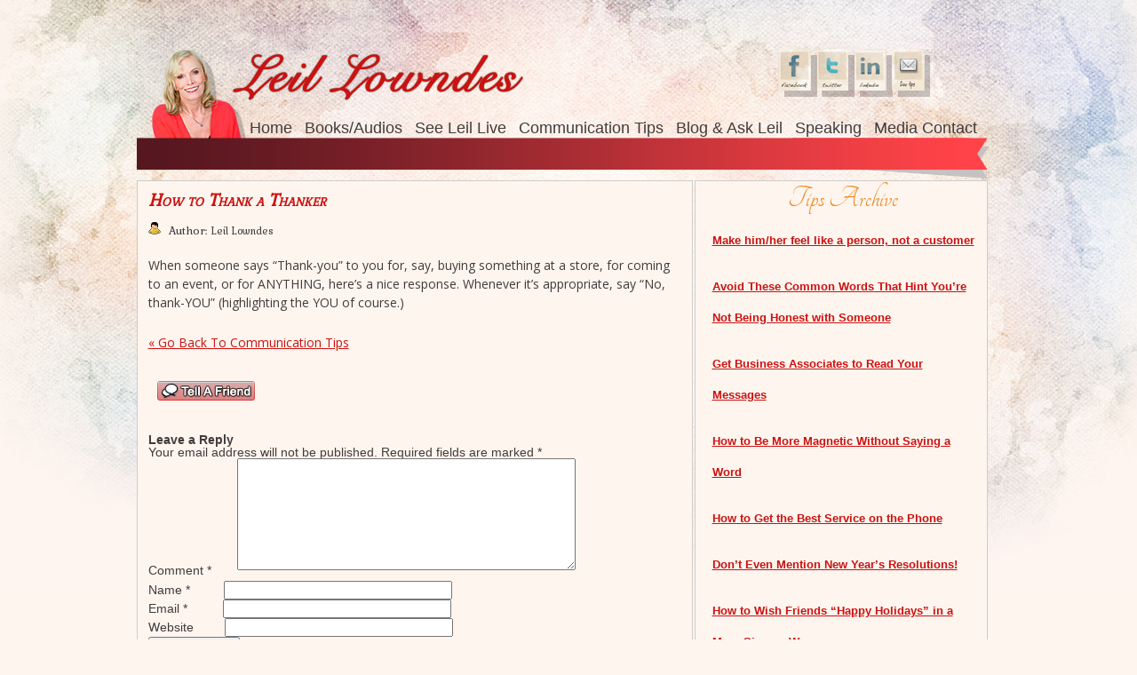

--- FILE ---
content_type: text/html; charset=UTF-8
request_url: https://www.lowndes.com/thanker/
body_size: 46825
content:


     
     
     
      
<!DOCTYPE html>
<!--[if lt IE 7 ]><html lang="en-US" class="no-js ie ie6 lte7 lte8 lte9"><![endif]-->
<!--[if IE 7 ]><html lang="en-US" class="no-js ie ie7 lte7 lte8 lte9"><![endif]-->
<!--[if IE 8 ]><html lang="en-US" class="no-js ie ie8 lte8 lte9"><![endif]-->
<!--[if IE 9 ]><html lang="en-US" class="no-js ie ie9 lte9"><![endif]-->
<!--[if (gt IE 9)|!(IE)]><!--><html lang="en-US" class="no-js"><!--<![endif]-->
<link href='https://fonts.googleapis.com/css?family=Gabriela' rel='stylesheet' type='text/css'>
<link href='https://fonts.googleapis.com/css?family=Andika' rel='stylesheet' type='text/css'>
<link href='https://fonts.googleapis.com/css?family=Tangerine' rel='stylesheet' type='text/css'>
<link href='https://fonts.googleapis.com/css?family=Open+Sans:400,400italic' rel='stylesheet' type='text/css'>

	<head>
		<meta charset="UTF-8" />
        <meta http-equiv="X-UA-Compatible" content="IE=edge">
<meta name="viewport" content="width=device-width" />
		<title>How to Thank a Thanker &#x2d; Leil Lowndes</title>
		<link rel="profile" href="https://gmpg.org/xfn/11" />
		<link rel="stylesheet" href="https://www.lowndes.com/wp-content/themes/lowndes/styleint.css?ver=2.1" media="screen" />
		<link rel="pingback" href="https://www.lowndes.com/xmlrpc.php" />
        <script type="text/javascript" src="https://ajax.googleapis.com/ajax/libs/jquery/1.10.1/jquery.min.js"></script>
<script type="text/javascript" src="https://www.lowndes.com/wp-content/themes/lowndes/js/javascript2.js"></script>

<!-- The SEO Framework by Sybre Waaijer -->
<meta name="robots" content="max-snippet:-1,max-image-preview:standard,max-video-preview:-1" />
<link rel="canonical" href="https://www.lowndes.com/thanker/" />
<meta name="description" content="When someone says &ldquo;Thank&#x2d;you&rdquo; to you for, say, buying something at a store, for coming to an event, or for ANYTHING, here&rsquo;s a nice response." />
<meta property="og:type" content="article" />
<meta property="og:locale" content="en_US" />
<meta property="og:site_name" content="Leil Lowndes" />
<meta property="og:title" content="How to Thank a Thanker" />
<meta property="og:description" content="When someone says &ldquo;Thank&#x2d;you&rdquo; to you for, say, buying something at a store, for coming to an event, or for ANYTHING, here&rsquo;s a nice response. Whenever it&rsquo;s appropriate, say &ldquo;No, thank&#x2d;YOU&rdquo;&#8230;" />
<meta property="og:url" content="https://www.lowndes.com/thanker/" />
<meta property="og:image" content="https://www.lowndes.com/wp-content/themes/lowndes/images/headers/path.jpg" />
<meta property="article:published_time" content="2014-04-29T21:02:57+00:00" />
<meta property="article:modified_time" content="2014-04-29T21:02:57+00:00" />
<meta name="twitter:card" content="summary_large_image" />
<meta name="twitter:title" content="How to Thank a Thanker" />
<meta name="twitter:description" content="When someone says &ldquo;Thank&#x2d;you&rdquo; to you for, say, buying something at a store, for coming to an event, or for ANYTHING, here&rsquo;s a nice response. Whenever it&rsquo;s appropriate, say &ldquo;No, thank&#x2d;YOU&rdquo;&#8230;" />
<meta name="twitter:image" content="https://www.lowndes.com/wp-content/themes/lowndes/images/headers/path.jpg" />
<script type="application/ld+json">{"@context":"https://schema.org","@graph":[{"@type":"WebSite","@id":"https://www.lowndes.com/#/schema/WebSite","url":"https://www.lowndes.com/","name":"Leil Lowndes","description":"Leil Lowndes","inLanguage":"en-US","potentialAction":{"@type":"SearchAction","target":{"@type":"EntryPoint","urlTemplate":"https://www.lowndes.com/search/{search_term_string}/"},"query-input":"required name=search_term_string"},"publisher":{"@type":"Organization","@id":"https://www.lowndes.com/#/schema/Organization","name":"Leil Lowndes","url":"https://www.lowndes.com/","logo":{"@type":"ImageObject","url":"https://www.lowndes.com/wp-content/uploads/2020/09/lowndes-favicon.png","contentUrl":"https://www.lowndes.com/wp-content/uploads/2020/09/lowndes-favicon.png","width":104,"height":104}}},{"@type":"WebPage","@id":"https://www.lowndes.com/thanker/","url":"https://www.lowndes.com/thanker/","name":"How to Thank a Thanker &#x2d; Leil Lowndes","description":"When someone says &ldquo;Thank&#x2d;you&rdquo; to you for, say, buying something at a store, for coming to an event, or for ANYTHING, here&rsquo;s a nice response.","inLanguage":"en-US","isPartOf":{"@id":"https://www.lowndes.com/#/schema/WebSite"},"breadcrumb":{"@type":"BreadcrumbList","@id":"https://www.lowndes.com/#/schema/BreadcrumbList","itemListElement":[{"@type":"ListItem","position":1,"item":"https://www.lowndes.com/","name":"Leil Lowndes"},{"@type":"ListItem","position":2,"item":"https://www.lowndes.com/category/communication-tips/","name":"Category: Communication Tips"},{"@type":"ListItem","position":3,"name":"How to Thank a Thanker"}]},"potentialAction":{"@type":"ReadAction","target":"https://www.lowndes.com/thanker/"},"datePublished":"2014-04-29T21:02:57+00:00","dateModified":"2014-04-29T21:02:57+00:00","author":{"@type":"Person","@id":"https://www.lowndes.com/#/schema/Person/c738df2ec9dbfb865f6eea856f759224","name":"leil"}}]}</script>
<!-- / The SEO Framework by Sybre Waaijer | 10.07ms meta | 4.12ms boot -->

<link rel='dns-prefetch' href='//vjs.zencdn.net' />
<link rel="alternate" type="application/rss+xml" title="Leil Lowndes &raquo; Feed" href="https://www.lowndes.com/feed/" />
<link rel="alternate" type="application/rss+xml" title="Leil Lowndes &raquo; Comments Feed" href="https://www.lowndes.com/comments/feed/" />
<link rel="alternate" type="application/rss+xml" title="Leil Lowndes &raquo; How to Thank a Thanker Comments Feed" href="https://www.lowndes.com/thanker/feed/" />
<script type="text/javascript">
/* <![CDATA[ */
window._wpemojiSettings = {"baseUrl":"https:\/\/s.w.org\/images\/core\/emoji\/15.0.3\/72x72\/","ext":".png","svgUrl":"https:\/\/s.w.org\/images\/core\/emoji\/15.0.3\/svg\/","svgExt":".svg","source":{"concatemoji":"https:\/\/www.lowndes.com\/wp-includes\/js\/wp-emoji-release.min.js?ver=6.5.7"}};
/*! This file is auto-generated */
!function(i,n){var o,s,e;function c(e){try{var t={supportTests:e,timestamp:(new Date).valueOf()};sessionStorage.setItem(o,JSON.stringify(t))}catch(e){}}function p(e,t,n){e.clearRect(0,0,e.canvas.width,e.canvas.height),e.fillText(t,0,0);var t=new Uint32Array(e.getImageData(0,0,e.canvas.width,e.canvas.height).data),r=(e.clearRect(0,0,e.canvas.width,e.canvas.height),e.fillText(n,0,0),new Uint32Array(e.getImageData(0,0,e.canvas.width,e.canvas.height).data));return t.every(function(e,t){return e===r[t]})}function u(e,t,n){switch(t){case"flag":return n(e,"\ud83c\udff3\ufe0f\u200d\u26a7\ufe0f","\ud83c\udff3\ufe0f\u200b\u26a7\ufe0f")?!1:!n(e,"\ud83c\uddfa\ud83c\uddf3","\ud83c\uddfa\u200b\ud83c\uddf3")&&!n(e,"\ud83c\udff4\udb40\udc67\udb40\udc62\udb40\udc65\udb40\udc6e\udb40\udc67\udb40\udc7f","\ud83c\udff4\u200b\udb40\udc67\u200b\udb40\udc62\u200b\udb40\udc65\u200b\udb40\udc6e\u200b\udb40\udc67\u200b\udb40\udc7f");case"emoji":return!n(e,"\ud83d\udc26\u200d\u2b1b","\ud83d\udc26\u200b\u2b1b")}return!1}function f(e,t,n){var r="undefined"!=typeof WorkerGlobalScope&&self instanceof WorkerGlobalScope?new OffscreenCanvas(300,150):i.createElement("canvas"),a=r.getContext("2d",{willReadFrequently:!0}),o=(a.textBaseline="top",a.font="600 32px Arial",{});return e.forEach(function(e){o[e]=t(a,e,n)}),o}function t(e){var t=i.createElement("script");t.src=e,t.defer=!0,i.head.appendChild(t)}"undefined"!=typeof Promise&&(o="wpEmojiSettingsSupports",s=["flag","emoji"],n.supports={everything:!0,everythingExceptFlag:!0},e=new Promise(function(e){i.addEventListener("DOMContentLoaded",e,{once:!0})}),new Promise(function(t){var n=function(){try{var e=JSON.parse(sessionStorage.getItem(o));if("object"==typeof e&&"number"==typeof e.timestamp&&(new Date).valueOf()<e.timestamp+604800&&"object"==typeof e.supportTests)return e.supportTests}catch(e){}return null}();if(!n){if("undefined"!=typeof Worker&&"undefined"!=typeof OffscreenCanvas&&"undefined"!=typeof URL&&URL.createObjectURL&&"undefined"!=typeof Blob)try{var e="postMessage("+f.toString()+"("+[JSON.stringify(s),u.toString(),p.toString()].join(",")+"));",r=new Blob([e],{type:"text/javascript"}),a=new Worker(URL.createObjectURL(r),{name:"wpTestEmojiSupports"});return void(a.onmessage=function(e){c(n=e.data),a.terminate(),t(n)})}catch(e){}c(n=f(s,u,p))}t(n)}).then(function(e){for(var t in e)n.supports[t]=e[t],n.supports.everything=n.supports.everything&&n.supports[t],"flag"!==t&&(n.supports.everythingExceptFlag=n.supports.everythingExceptFlag&&n.supports[t]);n.supports.everythingExceptFlag=n.supports.everythingExceptFlag&&!n.supports.flag,n.DOMReady=!1,n.readyCallback=function(){n.DOMReady=!0}}).then(function(){return e}).then(function(){var e;n.supports.everything||(n.readyCallback(),(e=n.source||{}).concatemoji?t(e.concatemoji):e.wpemoji&&e.twemoji&&(t(e.twemoji),t(e.wpemoji)))}))}((window,document),window._wpemojiSettings);
/* ]]> */
</script>
<!--[if lt IE 9]>
	<script src="//html5shiv.googlecode.com/svn/trunk/html5.js"></script>
	<script>!window.html5 && document.write(unescape('%3Cscript src="https://www.lowndes.com/wp-content/themes/lowndes/js/ieshiv.js"%3E%3C/script%3E'))</script>
<![endif]-->
<style id='wp-emoji-styles-inline-css' type='text/css'>

	img.wp-smiley, img.emoji {
		display: inline !important;
		border: none !important;
		box-shadow: none !important;
		height: 1em !important;
		width: 1em !important;
		margin: 0 0.07em !important;
		vertical-align: -0.1em !important;
		background: none !important;
		padding: 0 !important;
	}
</style>
<link rel='stylesheet' id='wp-block-library-css' href='https://www.lowndes.com/wp-includes/css/dist/block-library/style.min.css?ver=6.5.7' type='text/css' media='all' />
<style id='classic-theme-styles-inline-css' type='text/css'>
/*! This file is auto-generated */
.wp-block-button__link{color:#fff;background-color:#32373c;border-radius:9999px;box-shadow:none;text-decoration:none;padding:calc(.667em + 2px) calc(1.333em + 2px);font-size:1.125em}.wp-block-file__button{background:#32373c;color:#fff;text-decoration:none}
</style>
<style id='global-styles-inline-css' type='text/css'>
body{--wp--preset--color--black: #000000;--wp--preset--color--cyan-bluish-gray: #abb8c3;--wp--preset--color--white: #ffffff;--wp--preset--color--pale-pink: #f78da7;--wp--preset--color--vivid-red: #cf2e2e;--wp--preset--color--luminous-vivid-orange: #ff6900;--wp--preset--color--luminous-vivid-amber: #fcb900;--wp--preset--color--light-green-cyan: #7bdcb5;--wp--preset--color--vivid-green-cyan: #00d084;--wp--preset--color--pale-cyan-blue: #8ed1fc;--wp--preset--color--vivid-cyan-blue: #0693e3;--wp--preset--color--vivid-purple: #9b51e0;--wp--preset--gradient--vivid-cyan-blue-to-vivid-purple: linear-gradient(135deg,rgba(6,147,227,1) 0%,rgb(155,81,224) 100%);--wp--preset--gradient--light-green-cyan-to-vivid-green-cyan: linear-gradient(135deg,rgb(122,220,180) 0%,rgb(0,208,130) 100%);--wp--preset--gradient--luminous-vivid-amber-to-luminous-vivid-orange: linear-gradient(135deg,rgba(252,185,0,1) 0%,rgba(255,105,0,1) 100%);--wp--preset--gradient--luminous-vivid-orange-to-vivid-red: linear-gradient(135deg,rgba(255,105,0,1) 0%,rgb(207,46,46) 100%);--wp--preset--gradient--very-light-gray-to-cyan-bluish-gray: linear-gradient(135deg,rgb(238,238,238) 0%,rgb(169,184,195) 100%);--wp--preset--gradient--cool-to-warm-spectrum: linear-gradient(135deg,rgb(74,234,220) 0%,rgb(151,120,209) 20%,rgb(207,42,186) 40%,rgb(238,44,130) 60%,rgb(251,105,98) 80%,rgb(254,248,76) 100%);--wp--preset--gradient--blush-light-purple: linear-gradient(135deg,rgb(255,206,236) 0%,rgb(152,150,240) 100%);--wp--preset--gradient--blush-bordeaux: linear-gradient(135deg,rgb(254,205,165) 0%,rgb(254,45,45) 50%,rgb(107,0,62) 100%);--wp--preset--gradient--luminous-dusk: linear-gradient(135deg,rgb(255,203,112) 0%,rgb(199,81,192) 50%,rgb(65,88,208) 100%);--wp--preset--gradient--pale-ocean: linear-gradient(135deg,rgb(255,245,203) 0%,rgb(182,227,212) 50%,rgb(51,167,181) 100%);--wp--preset--gradient--electric-grass: linear-gradient(135deg,rgb(202,248,128) 0%,rgb(113,206,126) 100%);--wp--preset--gradient--midnight: linear-gradient(135deg,rgb(2,3,129) 0%,rgb(40,116,252) 100%);--wp--preset--font-size--small: 13px;--wp--preset--font-size--medium: 20px;--wp--preset--font-size--large: 36px;--wp--preset--font-size--x-large: 42px;--wp--preset--spacing--20: 0.44rem;--wp--preset--spacing--30: 0.67rem;--wp--preset--spacing--40: 1rem;--wp--preset--spacing--50: 1.5rem;--wp--preset--spacing--60: 2.25rem;--wp--preset--spacing--70: 3.38rem;--wp--preset--spacing--80: 5.06rem;--wp--preset--shadow--natural: 6px 6px 9px rgba(0, 0, 0, 0.2);--wp--preset--shadow--deep: 12px 12px 50px rgba(0, 0, 0, 0.4);--wp--preset--shadow--sharp: 6px 6px 0px rgba(0, 0, 0, 0.2);--wp--preset--shadow--outlined: 6px 6px 0px -3px rgba(255, 255, 255, 1), 6px 6px rgba(0, 0, 0, 1);--wp--preset--shadow--crisp: 6px 6px 0px rgba(0, 0, 0, 1);}:where(.is-layout-flex){gap: 0.5em;}:where(.is-layout-grid){gap: 0.5em;}body .is-layout-flex{display: flex;}body .is-layout-flex{flex-wrap: wrap;align-items: center;}body .is-layout-flex > *{margin: 0;}body .is-layout-grid{display: grid;}body .is-layout-grid > *{margin: 0;}:where(.wp-block-columns.is-layout-flex){gap: 2em;}:where(.wp-block-columns.is-layout-grid){gap: 2em;}:where(.wp-block-post-template.is-layout-flex){gap: 1.25em;}:where(.wp-block-post-template.is-layout-grid){gap: 1.25em;}.has-black-color{color: var(--wp--preset--color--black) !important;}.has-cyan-bluish-gray-color{color: var(--wp--preset--color--cyan-bluish-gray) !important;}.has-white-color{color: var(--wp--preset--color--white) !important;}.has-pale-pink-color{color: var(--wp--preset--color--pale-pink) !important;}.has-vivid-red-color{color: var(--wp--preset--color--vivid-red) !important;}.has-luminous-vivid-orange-color{color: var(--wp--preset--color--luminous-vivid-orange) !important;}.has-luminous-vivid-amber-color{color: var(--wp--preset--color--luminous-vivid-amber) !important;}.has-light-green-cyan-color{color: var(--wp--preset--color--light-green-cyan) !important;}.has-vivid-green-cyan-color{color: var(--wp--preset--color--vivid-green-cyan) !important;}.has-pale-cyan-blue-color{color: var(--wp--preset--color--pale-cyan-blue) !important;}.has-vivid-cyan-blue-color{color: var(--wp--preset--color--vivid-cyan-blue) !important;}.has-vivid-purple-color{color: var(--wp--preset--color--vivid-purple) !important;}.has-black-background-color{background-color: var(--wp--preset--color--black) !important;}.has-cyan-bluish-gray-background-color{background-color: var(--wp--preset--color--cyan-bluish-gray) !important;}.has-white-background-color{background-color: var(--wp--preset--color--white) !important;}.has-pale-pink-background-color{background-color: var(--wp--preset--color--pale-pink) !important;}.has-vivid-red-background-color{background-color: var(--wp--preset--color--vivid-red) !important;}.has-luminous-vivid-orange-background-color{background-color: var(--wp--preset--color--luminous-vivid-orange) !important;}.has-luminous-vivid-amber-background-color{background-color: var(--wp--preset--color--luminous-vivid-amber) !important;}.has-light-green-cyan-background-color{background-color: var(--wp--preset--color--light-green-cyan) !important;}.has-vivid-green-cyan-background-color{background-color: var(--wp--preset--color--vivid-green-cyan) !important;}.has-pale-cyan-blue-background-color{background-color: var(--wp--preset--color--pale-cyan-blue) !important;}.has-vivid-cyan-blue-background-color{background-color: var(--wp--preset--color--vivid-cyan-blue) !important;}.has-vivid-purple-background-color{background-color: var(--wp--preset--color--vivid-purple) !important;}.has-black-border-color{border-color: var(--wp--preset--color--black) !important;}.has-cyan-bluish-gray-border-color{border-color: var(--wp--preset--color--cyan-bluish-gray) !important;}.has-white-border-color{border-color: var(--wp--preset--color--white) !important;}.has-pale-pink-border-color{border-color: var(--wp--preset--color--pale-pink) !important;}.has-vivid-red-border-color{border-color: var(--wp--preset--color--vivid-red) !important;}.has-luminous-vivid-orange-border-color{border-color: var(--wp--preset--color--luminous-vivid-orange) !important;}.has-luminous-vivid-amber-border-color{border-color: var(--wp--preset--color--luminous-vivid-amber) !important;}.has-light-green-cyan-border-color{border-color: var(--wp--preset--color--light-green-cyan) !important;}.has-vivid-green-cyan-border-color{border-color: var(--wp--preset--color--vivid-green-cyan) !important;}.has-pale-cyan-blue-border-color{border-color: var(--wp--preset--color--pale-cyan-blue) !important;}.has-vivid-cyan-blue-border-color{border-color: var(--wp--preset--color--vivid-cyan-blue) !important;}.has-vivid-purple-border-color{border-color: var(--wp--preset--color--vivid-purple) !important;}.has-vivid-cyan-blue-to-vivid-purple-gradient-background{background: var(--wp--preset--gradient--vivid-cyan-blue-to-vivid-purple) !important;}.has-light-green-cyan-to-vivid-green-cyan-gradient-background{background: var(--wp--preset--gradient--light-green-cyan-to-vivid-green-cyan) !important;}.has-luminous-vivid-amber-to-luminous-vivid-orange-gradient-background{background: var(--wp--preset--gradient--luminous-vivid-amber-to-luminous-vivid-orange) !important;}.has-luminous-vivid-orange-to-vivid-red-gradient-background{background: var(--wp--preset--gradient--luminous-vivid-orange-to-vivid-red) !important;}.has-very-light-gray-to-cyan-bluish-gray-gradient-background{background: var(--wp--preset--gradient--very-light-gray-to-cyan-bluish-gray) !important;}.has-cool-to-warm-spectrum-gradient-background{background: var(--wp--preset--gradient--cool-to-warm-spectrum) !important;}.has-blush-light-purple-gradient-background{background: var(--wp--preset--gradient--blush-light-purple) !important;}.has-blush-bordeaux-gradient-background{background: var(--wp--preset--gradient--blush-bordeaux) !important;}.has-luminous-dusk-gradient-background{background: var(--wp--preset--gradient--luminous-dusk) !important;}.has-pale-ocean-gradient-background{background: var(--wp--preset--gradient--pale-ocean) !important;}.has-electric-grass-gradient-background{background: var(--wp--preset--gradient--electric-grass) !important;}.has-midnight-gradient-background{background: var(--wp--preset--gradient--midnight) !important;}.has-small-font-size{font-size: var(--wp--preset--font-size--small) !important;}.has-medium-font-size{font-size: var(--wp--preset--font-size--medium) !important;}.has-large-font-size{font-size: var(--wp--preset--font-size--large) !important;}.has-x-large-font-size{font-size: var(--wp--preset--font-size--x-large) !important;}
.wp-block-navigation a:where(:not(.wp-element-button)){color: inherit;}
:where(.wp-block-post-template.is-layout-flex){gap: 1.25em;}:where(.wp-block-post-template.is-layout-grid){gap: 1.25em;}
:where(.wp-block-columns.is-layout-flex){gap: 2em;}:where(.wp-block-columns.is-layout-grid){gap: 2em;}
.wp-block-pullquote{font-size: 1.5em;line-height: 1.6;}
</style>
<link rel='stylesheet' id='st-widget-css' href='https://www.lowndes.com/wp-content/plugins/share-this/css/style.css?ver=6.5.7' type='text/css' media='all' />
<link rel='stylesheet' id='videojs-plugin-css' href='https://www.lowndes.com/wp-content/plugins/videojs-html5-video-player-for-wordpress/plugin-styles.css?ver=6.5.7' type='text/css' media='all' />
<link rel='stylesheet' id='videojs-css' href='//vjs.zencdn.net/4.5/video-js.css?ver=6.5.7' type='text/css' media='all' />
<link rel='stylesheet' id='rpbcStyle-css' href='https://www.lowndes.com/wp-content/plugins/wp-siren-recent-posts-by-category/wpsiren-recent-posts-by-category-style.css?ver=6.5.7' type='text/css' media='all' />
<link rel="https://api.w.org/" href="https://www.lowndes.com/wp-json/" /><link rel="alternate" type="application/json" href="https://www.lowndes.com/wp-json/wp/v2/posts/1811" /><link rel="EditURI" type="application/rsd+xml" title="RSD" href="https://www.lowndes.com/xmlrpc.php?rsd" />
<link rel="alternate" type="application/json+oembed" href="https://www.lowndes.com/wp-json/oembed/1.0/embed?url=https%3A%2F%2Fwww.lowndes.com%2Fthanker%2F" />
<link rel="alternate" type="text/xml+oembed" href="https://www.lowndes.com/wp-json/oembed/1.0/embed?url=https%3A%2F%2Fwww.lowndes.com%2Fthanker%2F&#038;format=xml" />
<script charset="utf-8" type="text/javascript">var switchTo5x=true;</script>
<script charset="utf-8" type="text/javascript" id="st_insights_js" src="https://ws.sharethis.com/button/buttons.js?publisher=wp.2639967a-2b11-4ee4-b806-f42c05636e9d&amp;product=sharethis-wordpress"></script>
<script charset="utf-8" type="text/javascript">stLight.options({"publisher":"wp.2639967a-2b11-4ee4-b806-f42c05636e9d"});var st_type="wordpress4.9.3";</script>

		<script type="text/javascript"> document.createElement("video");document.createElement("audio");document.createElement("track"); </script>
		<link rel="icon" href="https://www.lowndes.com/wp-content/uploads/2020/09/lowndes-favicon.png" sizes="32x32" />
<link rel="icon" href="https://www.lowndes.com/wp-content/uploads/2020/09/lowndes-favicon.png" sizes="192x192" />
<link rel="apple-touch-icon" href="https://www.lowndes.com/wp-content/uploads/2020/09/lowndes-favicon.png" />
<meta name="msapplication-TileImage" content="https://www.lowndes.com/wp-content/uploads/2020/09/lowndes-favicon.png" />

	</head>
<body class="post-template-default single single-post postid-1811 single-format-standard" >
	<div id="wrapper">
<header>
<div class="banner">
<div class="social"><a href="https://www.facebook.com/LeilLowndes?ref=hl" target="_blank"><img src="https://www.lowndes.com/wp-content/themes/lowndes/images/facebook.png" width="42" height="54"></a><a href="https://twitter.com/leil_lowndes" target="_blank"><img src="https://www.lowndes.com/wp-content/themes/lowndes/images/twitter.png" width="44" height="54"></a><a href="https://www.linkedin.com/pub/leil-lowndes/14/662/2a4" target="_blank"><img src="https://www.lowndes.com/wp-content/themes/lowndes/images/linkedin.png" width="42" height="54"></a><a href="mailto:personal@lowndes.com"><img src="https://www.lowndes.com/wp-content/themes/lowndes/images/email2.png" width="43" height="54"></a>
</div>
<nav>
<div id="nav">
<div class="menu-main-menu-container"><ul id="menu-main-menu" class="menu"><li id="menu-item-102" class="menu-item menu-item-type-post_type menu-item-object-page menu-item-home menu-item-102"><a href="https://www.lowndes.com/">Home</a></li>
<li id="menu-item-1994" class="menu-item menu-item-type-post_type menu-item-object-page menu-item-has-children menu-item-1994"><a href="https://www.lowndes.com/business-friendship-love/">Books/Audios</a>
<ul class="sub-menu">
	<li id="menu-item-2706" class="menu-item menu-item-type-post_type menu-item-object-page menu-item-2706"><a href="https://www.lowndes.com/translations-27-languages/">Translations: 27 Languages</a></li>
</ul>
</li>
<li id="menu-item-2666" class="menu-item menu-item-type-custom menu-item-object-custom menu-item-2666"><a href="https://www.lowndes.com/tv-stage/">See Leil Live</a></li>
<li id="menu-item-100" class="menu-item menu-item-type-post_type menu-item-object-page menu-item-100"><a href="https://www.lowndes.com/communication-tips/">Communication Tips</a></li>
<li id="menu-item-478" class="menu-item menu-item-type-post_type menu-item-object-page menu-item-478"><a href="https://www.lowndes.com/blog/">Blog &#038; Ask Leil</a></li>
<li id="menu-item-1113" class="menu-item menu-item-type-custom menu-item-object-custom menu-item-has-children menu-item-1113"><a href="#" onclick="return(false);">Speaking</a>
<ul class="sub-menu">
	<li id="menu-item-108" class="menu-item menu-item-type-post_type menu-item-object-page menu-item-108"><a href="https://www.lowndes.com/speaking-training/">Leil&#8217;s Programs</a></li>
	<li id="menu-item-1112" class="menu-item menu-item-type-post_type menu-item-object-page menu-item-1112"><a href="https://www.lowndes.com/client-testimonials/">Client Testimonials</a></li>
	<li id="menu-item-1265" class="menu-item menu-item-type-custom menu-item-object-custom menu-item-1265"><a href="https://www.lowndes.com/wp-content/uploads/2013/04/preprogram-questionnaire1.pdf">Pre-Program Questionnaire</a></li>
</ul>
</li>
<li id="menu-item-474" class="menu-item menu-item-type-post_type menu-item-object-page menu-item-474"><a href="https://www.lowndes.com/media-contact/">Media Contact</a></li>
</ul></div></div>
</nav>
</a>
</header>
<div id="container">



<img src="https://www.lowndes.com/wp-content/uploads/2017/01/gradient-banner2.png" />		
						

     
     
     
     
     
     
      <div class="lefttipssingle">       
<div id="content" role="main">
    <div class="post-1811 post type-post status-publish format-standard hentry category-communication-tips" id="post-1811">
        <h2 class="tips" style="margin-bottom:10px;font-weight:bold; color:#cb1210;">How to Thank a Thanker</h2>
        <!--<img style="float:left;margin:4px 5px 0px 0px;" src="../images/PostDateIcon.png" width="17" height="18" />--><small class="datetips"> <!-- by leil --></small> <img style="padding:5px 5px 0px 0px;" src="../images/PostAuthorIcon.png" width="14" height="14" /> <span class="authortips">Author:</span> <span class="authortwotips">Leil Lowndes</span><br /><br />

        <div class="entry" id="excerptone" >
            <p>When someone says &#8220;Thank-you&#8221; to you for, say, buying something at a store, for coming to an event, or for ANYTHING, here&#8217;s a nice response.  Whenever it&#8217;s appropriate, say &#8220;No, thank-YOU&#8221; (highlighting the YOU of course.) </p>
            <p><a href="https://www.lowndes.com/communication-tips/">&laquo; Go Back To Communication Tips</a></p>
            <br clear="all" />
            
        </div>
        <span class='st_twitter_buttons' st_title='How to Thank a Thanker' st_url='https://www.lowndes.com/thanker/' displayText='twitter'></span><span st_title='How to Thank a Thanker' st_url='https://www.lowndes.com/thanker/' displayText='email'><img class='st_email_buttons' src="../images/tell-a-friend2.png" /></span>        
        <br clear="all" />
        <br clear="all" />
        <br clear="all" />
        <br clear="all" />

        




	<div id="respond" class="comment-respond">
		<h3 id="reply-title" class="comment-reply-title">Leave a Reply <small><a rel="nofollow" id="cancel-comment-reply-link" href="/thanker/#respond" style="display:none;">Cancel reply</a></small></h3><form action="https://www.lowndes.com/wp-comments-post.php" method="post" id="commentform" class="comment-form"><p class="comment-notes"><span id="email-notes">Your email address will not be published.</span> <span class="required-field-message">Required fields are marked <span class="required">*</span></span></p><p class="comment-form-comment"><label for="comment">Comment <span class="required">*</span></label> <textarea id="comment" name="comment" cols="45" rows="8" maxlength="65525" required="required"></textarea></p><p class="comment-form-author"><label for="author">Name <span class="required">*</span></label> <input id="author" name="author" type="text" value="" size="30" maxlength="245" autocomplete="name" required="required" /></p>
<p class="comment-form-email"><label for="email">Email <span class="required">*</span></label> <input id="email" name="email" type="text" value="" size="30" maxlength="100" aria-describedby="email-notes" autocomplete="email" required="required" /></p>
<p class="comment-form-url"><label for="url">Website</label> <input id="url" name="url" type="text" value="" size="30" maxlength="200" autocomplete="url" /></p>
<p class="form-submit"><input name="submit" type="submit" id="submit" class="submit" value="Post Comment" /> <input type='hidden' name='comment_post_ID' value='1811' id='comment_post_ID' />
<input type='hidden' name='comment_parent' id='comment_parent' value='0' />
</p><p style="display: none;"><input type="hidden" id="akismet_comment_nonce" name="akismet_comment_nonce" value="0aa681b54e" /></p><p style="display: none !important;" class="akismet-fields-container" data-prefix="ak_"><label>&#916;<textarea name="ak_hp_textarea" cols="45" rows="8" maxlength="100"></textarea></label><input type="hidden" id="ak_js_1" name="ak_js" value="232"/><script>document.getElementById( "ak_js_1" ).setAttribute( "value", ( new Date() ).getTime() );</script></p></form>	</div><!-- #respond -->
				
                
        
    </div>
    
   </div><!-- #content -->
                 </div><!--end of left-->
<div class="righttipssingle"><li id="rpbc-3" class="widget_rpbc"><div class='rpbc_widget_inner' style='background:;'><h4><span style="color:;">Tips Archive</span></h4><ul class="rpbc">       
       <li class="fixit" style="color: ;">
                <div class="rpbc_content" style="background:;">

        <a style='color: ;' href='https://www.lowndes.com/himher-feel-person-customer/'>Make him/her feel like a person, not a customer</a>

        


  </li>
             
       <li class="fixit" style="color: ;">
                <div class="rpbc_content" style="background:;">

        <a style='color: ;' href='https://www.lowndes.com/avoid-words-hint-honest/'>Avoid These Common Words That Hint You&#8217;re Not Being Honest with Someone</a>

        


  </li>
             
       <li class="fixit" style="color: ;">
                <div class="rpbc_content" style="background:;">

        <a style='color: ;' href='https://www.lowndes.com/business-associates-read-messages/'>Get Business Associates to Read Your Messages</a>

        


  </li>
             
       <li class="fixit" style="color: ;">
                <div class="rpbc_content" style="background:;">

        <a style='color: ;' href='https://www.lowndes.com/magnetic-word/'>How to Be More Magnetic Without Saying a Word</a>

        


  </li>
             
       <li class="fixit" style="color: ;">
                <div class="rpbc_content" style="background:;">

        <a style='color: ;' href='https://www.lowndes.com/service-phone/'>How to Get the Best Service on the Phone</a>

        


  </li>
             
       <li class="fixit" style="color: ;">
                <div class="rpbc_content" style="background:;">

        <a style='color: ;' href='https://www.lowndes.com/mention-years-resolutions/'>Don&#8217;t Even Mention New Year&#8217;s Resolutions!</a>

        


  </li>
             
       <li class="fixit" style="color: ;">
                <div class="rpbc_content" style="background:;">

        <a style='color: ;' href='https://www.lowndes.com/friends-happy-holidays-sincere/'>How to Wish Friends &#8220;Happy Holidays&#8221; in a More Sincere Way</a>

        


  </li>
             
       <li class="fixit" style="color: ;">
                <div class="rpbc_content" style="background:;">

        <a style='color: ;' href='https://www.lowndes.com/survive-thanksgiving-save-day-table/'>How to Survive Thanksgiving and Save Everyone at the Table</a>

        


  </li>
             
       <li class="fixit" style="color: ;">
                <div class="rpbc_content" style="background:;">

        <a style='color: ;' href='https://www.lowndes.com/soun-lawyer-win-arguments/'>How to Sound Like a Lawyer and Win Arguments</a>

        


  </li>
             
       <li class="fixit" style="color: ;">
                <div class="rpbc_content" style="background:;">

        <a style='color: ;' href='https://www.lowndes.com/hug-hug/'>Should I Hug or Not Hug?</a>

        


  </li>
             
       <li class="fixit" style="color: ;">
                <div class="rpbc_content" style="background:;">

        <a style='color: ;' href='https://www.lowndes.com/deepen-friendships-word/'>Deepen Friendships Without Saying a Word</a>

        


  </li>
             
       <li class="fixit" style="color: ;">
                <div class="rpbc_content" style="background:;">

        <a style='color: ;' href='https://www.lowndes.com/connect-group/'>How to Connect with Someone in a Group</a>

        


  </li>
             
       <li class="fixit" style="color: ;">
                <div class="rpbc_content" style="background:;">

        <a style='color: ;' href='https://www.lowndes.com/smelling-rose-accuses/'>How to Come Out Smelling Like a Rose  When Somebody Accuses You of Something</a>

        


  </li>
             
       <li class="fixit" style="color: ;">
                <div class="rpbc_content" style="background:;">

        <a style='color: ;' href='https://www.lowndes.com/thank-you-count/'>How to Make Your &#8220;Thank-you&#8221; Really Count</a>

        


  </li>
             
       <li class="fixit" style="color: ;">
                <div class="rpbc_content" style="background:;">

        <a style='color: ;' href='https://www.lowndes.com/touch-face-talking/'>Don&#8217;t Touch Your Face While Talking</a>

        


  </li>
             
       <li class="fixit" style="color: ;">
                <div class="rpbc_content" style="background:;">

        <a style='color: ;' href='https://www.lowndes.com/walk-street-what/'>How to Walk on the Street with Someone  (What???)</a>

        


  </li>
             
       <li class="fixit" style="color: ;">
                <div class="rpbc_content" style="background:;">

        <a style='color: ;' href='https://www.lowndes.com/oops-called-wrong/'>Oops, What to Do When You&#8217;ve Called Someone by the Wrong Name</a>

        


  </li>
             
       <li class="fixit" style="color: ;">
                <div class="rpbc_content" style="background:;">

        <a style='color: ;' href='https://www.lowndes.com/friendlier-walk/'>A Friendlier Way to Walk With Someone</a>

        


  </li>
             
       <li class="fixit" style="color: ;">
                <div class="rpbc_content" style="background:;">

        <a style='color: ;' href='https://www.lowndes.com/change-but-however/'>Change Your &#8220;But&#8221; to &#8220;However&#8221;</a>

        


  </li>
             
       <li class="fixit" style="color: ;">
                <div class="rpbc_content" style="background:;">

        <a style='color: ;' href='https://www.lowndes.com/this-prepare-conversation/'>If You Do This, Prepare to Get Ignored in Conversation</a>

        


  </li>
             
       <li class="fixit" style="color: ;">
                <div class="rpbc_content" style="background:;">

        <a style='color: ;' href='https://www.lowndes.com/open-constructive-criticism-no/'>Are You Open to Some Constructive Criticism? NO!</a>

        


  </li>
             
       <li class="fixit" style="color: ;">
                <div class="rpbc_content" style="background:;">

        <a style='color: ;' href='https://www.lowndes.com/em-smile-email-message/'>How to Make &#8217;em Smile When They See Your Email Message</a>

        


  </li>
             
       <li class="fixit" style="color: ;">
                <div class="rpbc_content" style="background:;">

        <a style='color: ;' href='https://www.lowndes.com/win-peoples-respect-work/'>How to Win People&#8217;s Respect at Work</a>

        


  </li>
             
       <li class="fixit" style="color: ;">
                <div class="rpbc_content" style="background:;">

        <a style='color: ;' href='https://www.lowndes.com/conversation-comfortable/'>How to Help Make Your Conversation Comfortable</a>

        


  </li>
             
       <li class="fixit" style="color: ;">
                <div class="rpbc_content" style="background:;">

        <a style='color: ;' href='https://www.lowndes.com/thanker/'>How to Thank a Thanker</a>

        


  </li>
             
       <li class="fixit" style="color: ;">
                <div class="rpbc_content" style="background:;">

        <a style='color: ;' href='https://www.lowndes.com/foreigner-2/'>How to Ask a Foreigner Where He&#8217;s From</a>

        


  </li>
             
       <li class="fixit" style="color: ;">
                <div class="rpbc_content" style="background:;">

        <a style='color: ;' href='https://www.lowndes.com/extra-silence-shows-confidence/'>How an Extra Second of Silence Shows Confidence</a>

        


  </li>
             
       <li class="fixit" style="color: ;">
                <div class="rpbc_content" style="background:;">

        <a style='color: ;' href='https://www.lowndes.com/touch-ear-talking-you/'>Don&#8217;t Touch Your Ear When Someone is Talking!</a>

        


  </li>
             
       <li class="fixit" style="color: ;">
                <div class="rpbc_content" style="background:;">

        <a style='color: ;' href='https://www.lowndes.com/e-mail-easter-special/'>Your E-Mail on Easter is All the More Special</a>

        


  </li>
             
       <li class="fixit" style="color: ;">
                <div class="rpbc_content" style="background:;">

        <a style='color: ;' href='https://www.lowndes.com/happy-easter-original-kick-notch/'>Don&#8217;t Say &#8220;Happy Easter.&#8221;  Be Original &#038; Kick It Up a Notch</a>

        


  </li>
             
       <li class="fixit" style="color: ;">
                <div class="rpbc_content" style="background:;">

        <a style='color: ;' href='https://www.lowndes.com/show-boss-enthusiastic-late-worker/'>How to Show Your Boss You&#8217;re an Enthusiastic Late Worker</a>

        


  </li>
             
       <li class="fixit" style="color: ;">
                <div class="rpbc_content" style="background:;">

        <a style='color: ;' href='https://www.lowndes.com/full-nickname/'>Should I Use Their Full Name or Nickname?</a>

        


  </li>
             
       <li class="fixit" style="color: ;">
                <div class="rpbc_content" style="background:;">

        <a style='color: ;' href='https://www.lowndes.com/tweeting-facebook-hurt-love-life/'>Do tweeting and Facebook hurt your love life?</a>

        


  </li>
             
       <li class="fixit" style="color: ;">
                <div class="rpbc_content" style="background:;">

        <a style='color: ;' href='https://www.lowndes.com/avoid-thinking-angry/'>How to Avoid Anyone Thinking You&#8217;re Angry</a>

        


  </li>
             
       <li class="fixit" style="color: ;">
                <div class="rpbc_content" style="background:;">

        <a style='color: ;' href='https://www.lowndes.com/hello-punchier/'>How to Make Your &#8220;Hello&#8221; Punchier</a>

        


  </li>
             
       <li class="fixit" style="color: ;">
                <div class="rpbc_content" style="background:;">

        <a style='color: ;' href='https://www.lowndes.com/wrong/'>Don&#8217;t Take This the Wrong Way</a>

        


  </li>
             
       <li class="fixit" style="color: ;">
                <div class="rpbc_content" style="background:;">

        <a style='color: ;' href='https://www.lowndes.com/have-nice-day-believable/'>How Can I Make My &#8220;Nice Day&#8221; Greeting More Sincere?</a>

        


  </li>
             
       <li class="fixit" style="color: ;">
                <div class="rpbc_content" style="background:;">

        <a style='color: ;' href='https://www.lowndes.com/word-deepens-friendship-2/'>What is One Word That Helps Deepen Friendships?</a>

        


  </li>
             
       <li class="fixit" style="color: ;">
                <div class="rpbc_content" style="background:;">

        <a style='color: ;' href='https://www.lowndes.com/fake-real-smile/'>How Can I Fake a Real Smile? (When I Have To)</a>

        


  </li>
             
       <li class="fixit" style="color: ;">
                <div class="rpbc_content" style="background:;">

        <a style='color: ;' href='https://www.lowndes.com/cross-legs-show-man/'>How Should I Sit To Show a Man I Like Him?</a>

        


  </li>
             
       <li class="fixit" style="color: ;">
                <div class="rpbc_content" style="background:;">

        <a style='color: ;' href='https://www.lowndes.com/or-either/'>Why You Should Never say &#8220;Always&#8221; (and Vice Versa)</a>

        


  </li>
             
       <li class="fixit" style="color: ;">
                <div class="rpbc_content" style="background:;">

        <a style='color: ;' href='https://www.lowndes.com/compliment-woman-loves-and-guys/'>A Fantastic Compliment to Give a Woman? A Man?</a>

        


  </li>
             
       <li class="fixit" style="color: ;">
                <div class="rpbc_content" style="background:;">

        <a style='color: ;' href='https://www.lowndes.com/10-tricks-confident/'>10 Little Tricks to Make Me Look More Confident</a>

        


  </li>
             
       <li class="fixit" style="color: ;">
                <div class="rpbc_content" style="background:;">

        <a style='color: ;' href='https://www.lowndes.com/tourists-smile/'>How Can I Meet Tourists &#038; Make Them Smile?</a>

        


  </li>
             
       <li class="fixit" style="color: ;">
                <div class="rpbc_content" style="background:;">

        <a style='color: ;' href='https://www.lowndes.com/copy-sentence-length-rapport/'>Create Better Rapport Using Different Length Sentences</a>

        


  </li>
             
       <li class="fixit" style="color: ;">
                <div class="rpbc_content" style="background:;">

        <a style='color: ;' href='https://www.lowndes.com/meeting/'>What Should I Ask Myself When Meeting Someone New?</a>

        


  </li>
             
       <li class="fixit" style="color: ;">
                <div class="rpbc_content" style="background:;">

        <a style='color: ;' href='https://www.lowndes.com/no-problem-problem/'>Why Saying &#8220;No Problem&#8221; IS a Problem</a>

        


  </li>
             
       <li class="fixit" style="color: ;">
                <div class="rpbc_content" style="background:;">

        <a style='color: ;' href='https://www.lowndes.com/tells-news-that-heard/'>What to Say When Someone Tells You &#8220;News&#8221; (That You Already Heard)</a>

        


  </li>
             
       <li class="fixit" style="color: ;">
                <div class="rpbc_content" style="background:;">

        <a style='color: ;' href='https://www.lowndes.com/people-favor-2/'>How Can I Make People Want to Do Favors For Me?</a>

        


  </li>
             
       <li class="fixit" style="color: ;">
                <div class="rpbc_content" style="background:;">

        <a style='color: ;' href='https://www.lowndes.com/special-happy-year/'>What is a Special Way For Me To Say &#8220;Happy New Year?&#8221;</a>

        


  </li>
      </ul></div></li><li id="text-11" class="widget_text">			<div class="textwidget"><br />&nbsp;<br /></div>
		</li><li id="text-8" class="widget_text">			<div class="textwidget"><!--<p style="text-align:center;margin-right:15px;"><img src="../images/little-tricks-icon.png" width="271" height="53" /></p>
<br />
<table>
<tr>
<td valign="top" style="float:left;"><img src="../images/leil-head.png" width="88" height="106" /></td>
<td valign="top" style="float:right;"><form style="text-align:center;margin:20px 10px 0px 10px;" method="POST" action="http://mh.databack.com/scripts/dbsignup.php"><p>
 <input type="text"  name="Email" size="20"><br>
 <input type="radio" name="Action" value="join-people-e-magnet" checked>Subscribe 
 <input type="radio" name="Action" value="leave-people-e-magnet">Unsubscribe</p>
 <input type="hidden" name="ThanksURL" value="http://lowndes.com/thankyou.php">
 <input style="margin-top:10px;" type="submit" value="Do It">
 </form></td>
</tr>
</table>-->
</div>
		</li></div><!--end of right column-->        
   
   
   
   
    

		</section><!-- #main -->
		<footer role="contentinfo" class="footermain">
<p style="text-align: center; margin-right:50px;">
	<span style="font-size:30px;"><span style="font-family: 'Tangerine',cursive;"><span style="color: rgb(237, 28, 36);">Connect to Leil:</span></span></span><br />
	<a href="https://www.facebook.com/LeilLowndes?ref=hl" target="_blank"><img height="36" src="https://www.lowndes.com/wp-content/uploads/2013/03/l-fb.png" style="padding: 0px 0px 5px;" width="36" /></a><a href="https://twitter.com/leil_lowndes" target="_blank"><img src="https://www.lowndes.com/wp-content/uploads/2013/03/l-twi.png" style="padding: 0px 0px 5px;" width="36" /></a><a href="https://www.linkedin.com/pub/leil-lowndes/14/662/2a4" target="_blank"><img height="36" src="https://www.lowndes.com/wp-content/uploads/2013/03/l-in.png" style="padding: 0px 0px 5px;" width="36" /></a><a href="mailto:leil@coolcommunicating.com"><img height="36" src="https://www.lowndes.com/wp-content/uploads/2013/03/l-em.png" style="padding: 0px 0px 5px;" width="36" /></a><a href="https://www.lowndes.com/rss"><img height="36" src="https://www.lowndes.com/wp-content/uploads/2013/03/l-rss.png" style="padding: 0px 0px 5px;" width="36" /> </a>
</p>

<p>
	<iframe allowtransparency="true" frameborder="0" scrolling="no" src="//www.facebook.com/plugins/like.php?href=http%3A%2F%2Fwww.facebook.com%2FLeilLowndes&amp;send=false&amp;layout=button_count&amp;width=100&amp;show_faces=false&amp;font&amp;colorscheme=light&amp;action=like&amp;height=21" style="border:none; overflow:hidden; width:100px; margin-right:22px; height:21px;"></iframe>
</p>


<br clear="all" />
			&copy; 2026 <a href="https://www.lowndes.com/" title="Leil Lowndes" rel="home" style="text-decoration:none;">https://www.lowndes.com</a>. All Rights Reserved.<br />Developed By <a href="https://site-spring.com/" target="_blank" style="text-decoration:none" rel="nofollow">Sitespring</a>
		</footer><!-- footer -->
<script type="text/javascript" src="https://www.lowndes.com/wp-includes/js/comment-reply.min.js?ver=6.5.7" id="comment-reply-js" async="async" data-wp-strategy="async"></script>
<script defer type="text/javascript" src="https://www.lowndes.com/wp-content/plugins/akismet/_inc/akismet-frontend.js?ver=1713458321" id="akismet-frontend-js"></script>







<script type="text/javascript" src="https://www.lowndes.com/wp-content/themes/lowndes/fadearound.js"></script>


	</body>
</html>








--- FILE ---
content_type: text/css
request_url: https://www.lowndes.com/wp-content/themes/lowndes/styleint.css?ver=2.1
body_size: 14414
content:
/*
	Theme Name: Leil Lowndes
	Theme URI: https://site-spring.com
	Description: Custom Template design for Leil Lowdes by Sitespring, Inc.
	Author: Sitespring, Inc.
	Author URI: https://site-spring.com
	Version: 1.0
*/

html,body,div,span,applet,object,iframe,h1,h2,h3,h4,h5,h6,p,blockquote,pre,a,abbr,acronym,address,big,cite,code,del,dfn,em,img,ins,kbd,q,s,samp,small,strike,strong,sub,sup,tt,var,b,u,i,center,dl,dt,dd,ol,ul,li,fieldset,form,label,legend,table,caption,tbody,tfoot,thead,tr,th,td,article,aside,canvas,details,embed,figure,figcaption,footer,header,hgroup,menu,nav,output,ruby,section,summary,time,mark,audio,video{font-size:100%;padding:0;border:0;margin:0;}body{line-height:1}blockquote,q{quotes:none}blockquote:before,blockquote:after,q:before,q:after{content:'';content:none}table{border-collapse:collapse;border-spacing:0}article,aside,details,figcaption,figure,footer,header,hgroup,menu,nav,section{display:block}.clear{clear:both}.sticky{}.bypostauthor{}.wp-caption{}.wp-caption-text{}.gallery-caption{}.alignright{}.alignleft{}.aligncenter{}

.rpbc_widget_inner h4 {text-align:center; font-size:34px; font-family: Tangerine,cursive;color:#ED881D; font-weight:normal!important; }
.vsrc_widget h4 {text-align:center; font-size:35px; font-family: Tangerine,cursive; color:#ED881D;font-weight:normal!important;}
.vsrc_widget {padding-left:9px;}
li#wp-category-archive-9 h4 {text-align:center; font-size:35px; font-family: Tangerine,cursive; color:#ED881D;font-weight:normal!important; margin-bottom:10px;}
li#wp-category-archive-9 {text-align:center; margin: 0px auto; display:block;}
ul.rpbc {padding-left:9px;}
ul.rpbc li {border-bottom:none!important;}


.aligncenter,
div.aligncenter {
    display: block!important;
    margin: 5px auto 5px auto!important;
}
.alignright {
    float:right;
    margin: 5px 0 5px 20px;
}
.alignleft {
    float: left;
    margin: 5px 20px 5px 0;
}
.aligncenter {
    display: block!important;
    margin: 5px auto 5px auto!important;
}
a img.alignright {
    float: right;
    margin: 5px 0 5px 20px;
}

a img.alignleft {
    float: left;
    margin: 5px 20px 5px 0;
}
a img.aligncenter {
    display: block!important;
    margin-left: auto!important;
    margin-right: auto!important;
}
.topcomm {width:100%; max-width:960px; margin: 0 auto; display:block;}
.lefttopcomm {width:50%; float:left;}
.righttopcomm {width:50%; float:right;}

.wp-caption {
    background: #fff;
    border: 1px solid #f0f0f0;
    max-width: 96%; /* Image does not overflow the content area */
    padding: 5px 3px 10px;
    text-align: center;
}

.wp-caption.alignleft {
    margin: 5px 20px 5px 0;
}
.wp-caption.alignright {
    margin: 5px 0 5px 20px;
}
.wp-caption img {
    border: 0 none;
    height: auto;
    margin: 0;
    max-width: 98.5%;
    padding: 0;
    width: auto;
}
.wp-caption p.wp-caption-text {
    margin: 0;
    padding: 0 4px 5px;
}
.wp-caption { max-width: 100%; }

body {
	background-color: #fef5ef; 
	font-family: "Trebuchet MS", Arial, Helvetica, sans-serif;
	/*font-style:italic;*/
	font-size:14px;
	background-image: url(images/content-back-int.jpg);
	background-repeat:no-repeat;
	background-position:top center;
	color:#413c3c;
	background-attachment:fixed
}
h1 {margin-left:40px;}
#wrapper {
	width:973px;
	margin:0 auto
}
#nav { 
	float:left;
	margin:24px 0 6px 120px;
}
#nav li.current_page_item a {color:#CB1210;}
#nav ul {
}
#nav li {
	font-size:18px;
	font-style:normal;
	float: left;
	position: relative;
}
#nav a {
	text-decoration:none;
	margin-right:0px;
	padding:0 7px;
}
#nav ul a {
	color:#413c3c
}
#nav ul ul a {
	color:#413c3c
}
#nav a:hover {
	color:#cb1210
}
#nav ul ul {
	display: none;
	float: left;
	position: absolute;
	top: 1.1em;
	left: 0;
	z-index: 99999;
}
#nav ul ul ul {
	left: 100%;
	top: 0;
}
#nav ul li {
	display:block
}
#nav ul li ul li {clear:both!important;}
#nav ul li:hover > ul {
	display: block;
	white-space:nowrap;	
	background-color:#fef5ef;
	line-height:26px;
	border: solid 1px #ccc;
}
.banner {
	background-image:url(https://www.lowndes.com/wp-content/uploads/2016/12/logonew3-2016.png);
	background-repeat:no-repeat;
	margin-top:55px;
	float:left;
	width:973px
}
.social {
	float:right;
	margin-right:80px;
}
.slider {
	float:left;
	width:973px;
	height:245px;
		
}
.content {
	margin:0;
	padding:0;
	float:left
}
.entry-content {
	/*background-image:url(images/main-back.png);*/
	background-repeat:repeat-y;
	float:left;
}
.entry-content p {
	padding:0 0px 15px 0px;
	line-height: 150%;
    font-family: "Open Sans",sans-serif;
}
.entry-content ul li {
	margin:0px 50px 0px 30px;
	line-height:17px;
}
.entry-content ul {
	margin-bottom:20px;	
}
.entry p {
	padding:0 0px 15px 0px;
	line-height: 155%;
    font-family: "Open Sans",sans-serif;
	letter-spacing:0.2px;
	font-size:15.5px;
}
#excerptone p {
  letter-spacing: 0px;
  margin-top: 0.6em;
  margin-right: 0px;
  margin-bottom: 0.3em;
  margin-left: 0px;
  line-height: 150%;
  font-family: "Open Sans",sans-serif;
  font-size: 14px;
}
#blogp p {letter-spacing:0.2px; margin-top: 0.6em; margin-right: 0px; margin-bottom: 0.3em; margin-left: 0px; line-height: 155%; font-family: 'Open Sans', sans-serif!important; font-size:15.5px!important;}

.margins {margin:0px 40px;}
.paddings {padding:0px 10px 0px 30px!important;}
/*.entry-content h1 {
	padding-left:40px
}

.entry-content table {
	margin-left:40px
}*/
.main {
	float:left;
	margin-top: 15px
}
.main img {
	float:left
}
.footermain, .footermain p, .footermain a {
	text-align:center;
	color:#413c3c; clear:both;
}
#container {
	float:left;
	margin-top:-4px
}
a {color: #cb1210;}

.entry-content a { font-weight: bold; font-size: 107%;}
.gravity { display:none;}
.genesis {display:none;}
#trans {margin-left:40px; line-height:18px;}
.smlinks {color: #cb1210;font-weight: bold; font-size: 90%!important;}
.avatar { display:none;}
.fn { text-transform:uppercase; font-size:13.5px; font-weight:bold;}
.comment-meta  {font-size:11px; margin-bottom:10px; text-decoration:none!important; color:#7db0f2!important;}
.replypost {font-size:10px; color:blue;display:none; }


/*blog template*/
.blogleftv2 {float:left; width:700px;font-family: 'Andika', sans-serif;background-color:#f8fcff;border: solid 1px #ccc;margin:2px 0px 0px 0px;padding:12px;}
.blogleftv2 .entry img {-moz-box-shadow: 0 0 3px 3px #aaa; -webkit-box-shadow: 0 0 3px 3px#aaa; box-shadow: 0 0 3px 3px #aaa;}
.blogleftv2 #blogp img {-moz-box-shadow: 0 0 3px 3px #aaa; -webkit-box-shadow: 0 0 3px 3px#aaa; box-shadow: 0 0 3px 3px #aaa;}
.blogrightv2 {font-family: 'Andika', sans-serif;float:right;width:229px; margin:2px 5px 0px 0px; list-style-type:none; line-height:20px;padding:5px 5px 5px 5px;background-color:#f8fcff;border: solid 1px #ccc;}
h2.blogv2 {font-size:30px; color:#cb1210; font-variant:small-caps; font-family: 'Open Sans', sans-serif!important; line-height:45px;}
h2.blogv2 a {text-decoration:none;}
#blogpv2 p {letter-spacing:0.2px; margin-top: 0.6em; margin-right: 0px; margin-bottom: 0.3em; margin-left: 0px; line-height: 1.58; font-family: 'Open Sans', sans-serif!important; font-size:18px;}
/*h1.blog {font-size:19px; color:#cb1210; font-variant:small-caps; font-family: 'Open Sans', sans-serif!important;}*/


.leftblogsinglev2 {float:left; width:700px;background-color:#f8fcff;padding:12px;border: solid 1px #ccc;font-family: 'Andika', sans-serif;}
.rightblogsinglev2 {font-family: 'Andika', sans-serif;float:right;width:229px; list-style-type:none; line-height:20px; background-color:#f8fcff; margin: 0px 5px 0px 0px; min-height:500px; border: solid 1px #ccc;padding:5px 5px 5px 5px;}
.leftblogsinglev2 .entry img {-moz-box-shadow: 0 0 3px 3px #aaa; -webkit-box-shadow: 0 0 3px 3px#aaa; box-shadow: 0 0 3px 3px #aaa;}
.leftblogsinglev2 #blogp img {-moz-box-shadow: 0 0 3px 3px #aaa; -webkit-box-shadow: 0 0 3px 3px#aaa; box-shadow: 0 0 3px 3px #aaa;}

#wp-category-archive-6 h4 {text-align:center; font-size:35px; font-family: Tangerine,cursive; color:#ED881D;font-weight:normal!important; margin-bottom:10px;}
.widget_wp-category-archive {margin:0 auto; display:block; text-align:center;}
/*@media screen and (max-width: 767px) {
	h2.blogv2 {font-size:53px; color:#cb1210; text-transform:capitalize; font-variant:normal;font-family: 'Open Sans', sans-serif!important; line-height:60px;}
	#blogpv2 p {letter-spacing:0.2px; margin-top: 0.6em; margin-right: 0px; margin-bottom: 0.3em; margin-left: 0px; line-height: 1.38; font-family: 'Open Sans', sans-serif!important; font-size:45px!important;}
	
	}*/


.blogleft {float:left; width:600px;font-family: 'Andika', sans-serif;background-color:#f8fcff;border: solid 1px #ccc;margin:2px 0px 0px 0px;padding:12px;}
.blogleft .entry img {-moz-box-shadow: 0 0 3px 3px #aaa; -webkit-box-shadow: 0 0 3px 3px#aaa; box-shadow: 0 0 3px 3px #aaa;}
.blogleft #blogp img {-moz-box-shadow: 0 0 3px 3px #aaa; -webkit-box-shadow: 0 0 3px 3px#aaa; box-shadow: 0 0 3px 3px #aaa;}
.blogright {font-family: 'Andika', sans-serif;float:right;width:310px; margin:2px 5px 0px 0px; list-style-type:none; line-height:20px;padding:5px 5px 5px 14px;background-color:#f8fcff;border: solid 1px #ccc;}
.blogsubscribe {padding:0px 30px;font-family: 'Andika', sans-serif;line-height:19px;}

.dateblog {font-family: 'Andika', sans-serif;font-size:11px;}
.authorblog {font-family: 'Andika', sans-serif;font-size:12px}
.authortwoblog {font-family: 'Andika', sans-serif;font-size:11px;}

h2.blog {font-size:19px; color:#cb1210; font-variant:small-caps; font-family: 'Open Sans', sans-serif!important;}
h1.blog {font-size:19px; color:#cb1210; font-variant:small-caps; font-family: 'Open Sans', sans-serif!important;}



.leftblogsingle {float:left; width:600px;background-color:#f8fcff;padding:12px;border: solid 1px #ccc;font-family: 'Andika', sans-serif;}
.rightblogsingle {font-family: 'Andika', sans-serif;float:right;width:308px; list-style-type:none; line-height:20px; background-color:#f8fcff; padding:10px; margin-right:15px; min-height:500px; border: solid 1px #ccc;}
.leftblogsingle .entry img {-moz-box-shadow: 0 0 3px 3px #aaa; -webkit-box-shadow: 0 0 3px 3px#aaa; box-shadow: 0 0 3px 3px #aaa;}
.leftblogsingle #blogp img {-moz-box-shadow: 0 0 3px 3px #aaa; -webkit-box-shadow: 0 0 3px 3px#aaa; box-shadow: 0 0 3px 3px #aaa;}

.blogleftcategory {float:left; width:600px;background-color:#f8fcff;padding:12px;border: solid 1px #ccc;font-family: 'Andika', sans-serif;}
.blogrightcategory {font-family: 'Andika', sans-serif;float:right;width:308px; list-style-type:none; line-height:20px; background-color:#f8fcff; padding:10px; margin-right:15px; min-height:500px; border: solid 1px #ccc;}
.blogleftcategory .entry img {-moz-box-shadow: 0 0 3px 3px #aaa; -webkit-box-shadow: 0 0 3px 3px#aaa; box-shadow: 0 0 3px 3px #aaa;}
.blogleftcategory #blogp img {-moz-box-shadow: 0 0 3px 3px #aaa; -webkit-box-shadow: 0 0 3px 3px#aaa; box-shadow: 0 0 3px 3px #aaa;}

.writenowblog {text-align:center;background-color:#c9e8ff;border: solid 1px #ccc;width:958px;padding:10px 0px 5px 0px;margin:0px 0px 0px 0px;}
.writenowtextblog {font-size:16px; font-variant:small-caps;font-family: 'Andika', sans-serif;}




/*communication tips template*/
.lefttips {float:left; width:600px;background-color:#fef5ef;padding:12px;border: solid 1px #ccc;}
.righttips {float:right;width:310px; list-style-type:none; font-variant:normal!important; line-height:35px; background-color:#fef5ef; padding:5px 10px 10px 10px; margin:0px 4px 0px 0px; min-height:500px; border: solid 1px #ccc;}
.righttips li {margin-top:-3px!important; font-weight:600; font-family:Arial, Helvetica, sans-serif;font-variant:normal!important;}
.righttips li li a {font-size:13px!important; line-height:16px!important;font-variant:normal!important;}

.lefttipssingle {float:left; width:600px;background-color:#fef5ef;padding:12px;border: solid 1px #ccc;}
.righttipssingle {float:right;width:308px; list-style-type:none; line-height:35px; background-color:#fef5ef; padding:5px 10px 10px 10px; margin-right:15px; min-height:500px; border: solid 1px #ccc;}
.righttipssingle li {margin-top:-3px!important; font-weight:600; font-family:Arial, Helvetica, sans-serif;font-variant:normal!important;}
.righttipssingle li li a {font-size:13px!important; line-height:16px!important;font-variant:normal!important;}


.leftcategory {float:left; width:600px;background-color:#fef5ef;padding:12px;border: solid 1px #ccc;}
.rightcategory {float:right;width:308px; list-style-type:none; line-height:35px; background-color:#fef5ef; padding:5px 10px 10px 10px; margin-right:15px; min-height:500px; border: solid 1px #ccc;}
.rightcategory li {margin-top:-3px!important; font-weight:600; font-family:Arial, Helvetica, sans-serif;font-variant:normal!important;}
.rightcategory li li a {font-size:13px!important; line-height:16px!important;font-variant:normal!important;}


h2.tips {font-size:19px; font-variant:small-caps; font-style:italic;font-family: 'Gabriela', serif;}
h1.tips {font-size:19px; font-variant:small-caps; font-family: 'Gabriela', serif;}
.tipsubscribe {padding:0px 30px;font-family: 'Gabriela', serif;line-height:15px;}
.writenow {text-align:center;background-color:#fef5ef;border: solid 1px #ccc;width:958px;padding:10px 0px 5px 0px;margin:-12px 0px 2px 0px;}
.writenowtext {font-size:16px; font-style:italic; font-variant:small-caps;font-family: 'Gabriela', serif;}
.datetips {font-family: 'Gabriela', serif;font-size:11px;}
.authortips {font-family: 'Gabriela', serif;font-size:12px}
.authortwotips {font-family: 'Gabriela', serif;font-size:11px;}

.trick {background-color:#fef5ef;border: solid 1px #ccc;width:958px;padding:10px 0px 5px 0px;margin:0px 0px 0px 0px;}


hr.blogsep { border: 0; height: 1px; background-image: linear-gradient(to right, rgba(0, 0, 0, 0), rgba(0, 0, 0, 0.75), rgba(0, 0, 0, 0)); }
.st_email_buttons {margin:0px 0px -7px 10px;}
.tipvideo {/*margin:-1px 0px -2px 3px;margin:0px 0px 0px 3px\9;*/ padding:10px 15px 10px 16px;}
/*hr.blog {
    margin:10px 0px 20px 0px;
	border: 0;
    height: 0; 
    box-shadow: 0 0 7px 1px #D0B99A;
}
hr.blog:after {  
    content: "\00a0";   Prevent margin collapse }*/
#blogform {font-size:9px}
.form-allowed-tags { display: none; }
input#author { margin-left:34px; margin-top:5px}
input#email {margin-left:36px}
input#url {margin-left:31px}
textarea#comment {margin-left:25px; margin-bottom:5px}

.accordionButton { width: 585px; height:30px; float: left; margin-bottom:10px; color:#cb1210; cursor: pointer;}
.accordionButton p { font-size:13px; font-weight:bold; color:#1F81B5;}

.accordionContent {	width: 585px; float: left; margin-bottom:20px; display: none;}
.accordionContent p { font-size:13px; color:#000;}




--- FILE ---
content_type: text/javascript
request_url: https://www.lowndes.com/wp-content/themes/lowndes/fadearound.js
body_size: 104
content:
$(".fade").fadeTo("normal", 1);

$(".fade").hover(function() {
        $(".fade").each(function() {
                if ( $(this) != $(this) ) {
                        $(this).fadeTo("fast", 0.3);
                }
        });
}, function() {
        $(".fade").each(function() {
                        $(this).fadeTo("fast", 1);
        });
});

--- FILE ---
content_type: text/javascript
request_url: https://www.lowndes.com/wp-content/themes/lowndes/js/javascript2.js
body_size: 308
content:
$(document).ready(function() {
 
	//ACCORDION BUTTON ACTION	
	$("div.accordionButton:first").addClass("active");
	$("div.accordionContent:not(:first)").hide();
	 
	$("div.accordionButton").click(function() {
	
		$(this).next("div.accordionContent").slideToggle("slow")
		.siblings("div.accordionContent:visible").slideUp("slow");
		$(this).toggleClass("active");
		$(this).siblings("div.accordionButton").removeClass("active")
		$("div#excerptone").hide();
		
	});
 
	//HIDE THE DIVS ON PAGE LOAD	
	$("div.accordionContent").hide();
 
});